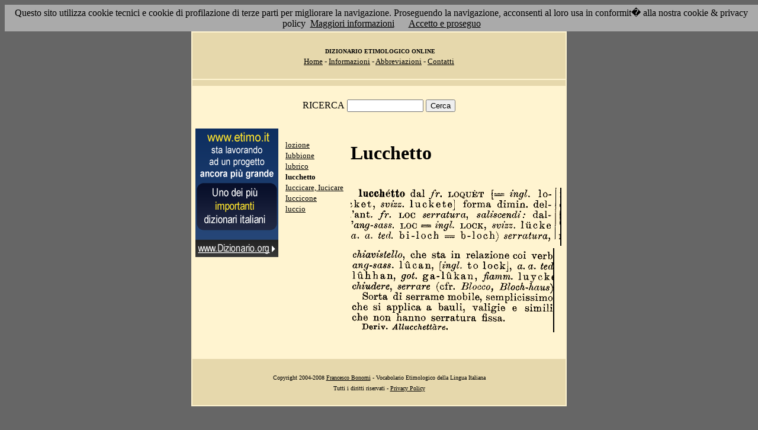

--- FILE ---
content_type: text/html; charset=UTF-8
request_url: https://etimo.it/?term=lucchetto
body_size: 7440
content:
<!DOCTYPE HTML>
<html lang="it">
<head><meta http-equiv="Content-Type" content="text/html; charset=windows-1252">



                                

                            <title> Etimologia : lucchetto; </title>
<meta name="Keywords" content="lucchetto" >
<meta name="Description" content="lucchetto" >

<link rel="stylesheet" type="text/css" href="stile.css">

<style  type="text/css">

/*
a { color:rgb(102,0,0); }
h1 
{
font-family: Verdana, Arial, Helvetica, sans-serif;
font-size: 14px; 
margin-top:0px;
}

.simple{
font-decoration: none;
}
*/

   #OCRText {

	position:relative;

	left: 0px;

	top: 0px;

	width: 468px;

	height: 90px;

	overflow: auto;

	z-index: 500;

}

</style>



</head>

<body bgcolor="#666666" link="black" vlink="black" text="black">


<form action=''>



<table border="0" cellpadding=5 zzwidth="540" bgcolor="#FFF4D0" align="center">

    <tr>

      <td bgcolor="#E6D8AC" zzwidth="534" colspan="5">

            <p align="center"><font size="1" face="Verdana">&nbsp;<b>DIZIONARIO 

            ETIMOLOGICO ONLINE</b><br></font><font size="2" face="Verdana"><a href="?pag=hom">Home</a> 

            - <a href="?pag=inf">Informazioni</a> - <a href="?pag=abb">Abbreviazioni</a> - <a href="?pag=cnt">Contatti</a></font></td>

    </tr>



    <tr>
      <td bgcolor="#E6D8AC" zzwidth="534" colspan="5" align="center">
</td>  
    </tr>

    <tr>

        <td zzwidth="534" valign="top" colspan="5">

            <p align="center"><font face="Verdana">RICERCA</font>  <input type="text" name="term" value="" size="14"> 

            <input type="submit" name="find" value="Cerca"></p>



 </form>       </td>    </tr>

    <tr>

      <!--td colspan="2" xxheight="50">
      </td-->


<td valign='top' rowspan='2'><!--<table width="150" class="onecoin-holder">
<tr>

<td class="onecoin">
<div class="uno">
<h1><a href="onecoin">Onecoin</a></h1>
<div>Il modo<br>pi&ugrave; moderno<br>di perdere<br>i vostri soldi.</div>
</div><div class="due">
<h1>Attenzione</h1>
<div class="occhiello">Non investite in <a href="onecoin">Onecoin</a></div>

<div >&Egrave; un modo quasi certo di rimetterci soldi.</div>

<div>Non &egrave; una crittovaluta, &egrave; un schema piramidale stile catena di Sant'Antonio.</div>

<div>Potete trovare ulteriori informazioni su <a href="onecoin">onecoin</a></div><div class="qui"><a href="onecoin">qui</a></div>
</div>
</td>
</tr>
</table>
<br>
-->
<a href="http://www.dizionario.org/"><img border="0" src="images/dizionario.gif"></a>


</td></tr>

 <tr>

 




        <td zzwidth="161" valign="top">

            

            <p align="left"><font face="Verdana" size="2">

<a href='?cmd=id&id=10037&md=7e9cde94e3c5d59d9c38c312f19da248'>lozione</a><br><a href='?cmd=id&id=10038&md=60cf22fdd456e86777a5bf45e3d8550f'>Iubbione</a><br><a href='?cmd=id&id=10039&md=c6677d1a84504392d5e2657a31c74cb3'>lubrico</a><br><b>lucchetto</b><br><a href='?cmd=id&id=10041&md=54a152c519c2f2c386a4669f5f56a4c9'>Iuccicare, Iucicare</a><br><a href='?cmd=id&id=10042&md=d770a133f0a8e8864a930207e443c505'>Iuccicone</a><br><a href='?cmd=id&id=10043&md=71bc77f4304342ce0d2c70576efa97fb'>luccio</a><br>


</font></p>





        </td>



        <td zzwidth="369" valign="top"  >

            <p align="center"><h1>Lucchetto</h1><br><img src='/gifpic/07/04ab96.png'><br><img src='/gifpic/07/15ba2b.png'><br><br> <div align="left"></div></p>

        </td>


    </tr>

    <tr>

      <td bgcolor="#E6D8AC" zzwidth="494" colspan="5">

            <p align="center"><font size="1" face="Verdana"> Copyright 2004-2008 <a href="http://www.francescobonomi.it">Francesco Bonomi</a> - Vocabolario Etimologico della Lingua Italiana<br>

            Tutti i diritti riservati - <a href="?pag=pri">Privacy Policy</a> </font></td>

    </tr>

</table>

<br>




<br>

<table border="0" zzwidth="468" bgcolor="#FFF4D0" align="center">

    <tr>

      <td zzwidth="468" colspan="2">

<div id="OCRText">


<!-- google_ad_section_start(weight=ignore) -->

            <p align="center"><b><font size="4" face="Verdana"><a href="http://www.silab.it/storia">Atlante Storico</a></font>

            <font size="2" face="Verdana"><br>Il pi&ugrave; ricco sito storico italiano</font></b>

<br><font size="1" face="Verdana"> La storia del mondo illustrata da centinaia di mappe, foto e commenti audio<br>

    <!-- google_ad_section_end -->
<font size="1" face="Verdana">

<br><br>



<br><br><br><br><br><br><br><br><br><br><br><br><br><br><br><br><br><br><br><br>

 1 
b-loch) serratura, lucch�tto dal /r. LOQU�T [== ingl. lo^ket, 5vzzz. luckete] forma dimm. del'ant. fr. LOG serratura^ saliscendi: dal^ang-sass. LOG === z'w^. LOOK, wzzz. l�cke a. a. tee?, bi-loch === 
 2 
to lockj, a. a. ted l�hhan, got. f�ssa.  Deriv. chiavistello^ che sta in relazione coi verb ang-sass, l�can, [ingl. ga-i�kan, fiamm. luyck chiudere, serrare (cfr. Blocco, Bloch-haus)  Sorta di serrarne mobile, semplicissimo che si applica a bauli, valigie e simili che non hanno serratura Allucchett�re. 
<a href='?term=bozzolaio'>bozzolaio</a> <a href='?term=umbelliforme'>umbelliforme</a> <a href='?term=mona'>mona</a> <a href='?term=enterico'>enterico</a> <a href='?term=scafandro'>scafandro</a> <a href='?term=vita'>vita</a> <a href='?term=prurito'>prurito</a> <a href='?term=giornea'>giornea</a> <a href='?term=indetto'>indetto</a> <a href='?term=ecchimosi'>ecchimosi</a> <a href='?term=forte'>forte</a> <a href='?term=burrone'>burrone</a> <a href='?term=beneviso'>beneviso</a> <a href='?term=montanello'>montanello</a> <a href='?term=esultare'>esultare</a> <a href='?term=frequente'>frequente</a> <a href='?term=polemico'>polemico</a> <a href='?term=arsenale'>arsenale</a> <a href='?term=scornata'>scornata</a> <a href='?term=nudrire'>nudrire</a> <a href='?term=albicocco'>albicocco</a> <a href='?term=sgocciolare'>sgocciolare</a> <a href='?term=bacare'>bacare</a> <a href='?term=maraviglia'>maraviglia</a> <a href='?term=insegna'>insegna</a> <a href='?term=sermone'>sermone</a> <a href='?term=fermare'>fermare</a> <a href='?term=granire'>granire</a> <a href='?term=inerpicarsi'>inerpicarsi</a> <a href='?term=pace'>pace</a> <a href='?term=bacare'>bacare</a> <a href='?term=aggricchiarsi'>aggricchiarsi</a> <a href='?term=vetrice'>vetrice</a> <a href='?term=ceca'>ceca</a> <a href='?term=qui'>qui</a> <a href='?term=persia'>persia</a> <a href='?term=trabocchello'>trabocchello</a> <a href='?term=bibliomania'>bibliomania</a> <a href='?term=opoponace'>opoponace</a> <a href='?term=rima'>rima</a> <a href='?term=crescere'>crescere</a> <a href='?term=palchetto'>palchetto</a> <a href='?term=biglio'>biglio</a> <a href='?term=parrocchetto'>parrocchetto</a> <a href='?term=copaiba'>copaiba</a> <a href='?term=ronchio'>ronchio</a> <a href='?term=cubo'>cubo</a> <a href='?term=passiflora'>passiflora</a> Pagina generata il 19/01/26 

<zimg src="http://www.frox.it/bot/led.php">

</font>

</div>

</td>

    </tr>

</table>

</form>



<script src="/cookiechoices.js"></script>
<script>
  document.addEventListener('DOMContentLoaded', function(event) {
    cookieChoices.showCookieConsentBar('Questo sito utilizza cookie tecnici e cookie di profilazione di terze parti per migliorare la navigazione. Proseguendo la navigazione, acconsenti al loro usa in conformit� alla nostra cookie & privacy policy',
      'Accetto e proseguo', 'Maggiori informazioni', 'http://etimo.it/?pag=pri');
  });
</script>



</body>

</html>


                            
                            
